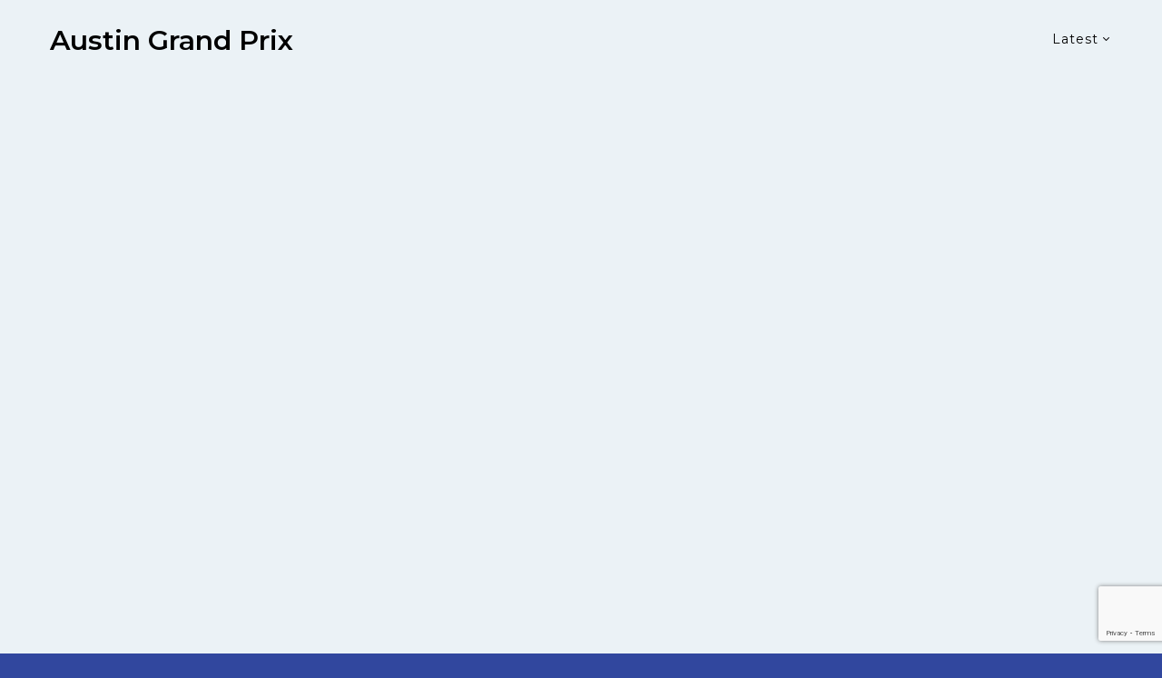

--- FILE ---
content_type: text/html; charset=utf-8
request_url: https://www.google.com/recaptcha/api2/anchor?ar=1&k=6LeAntciAAAAALTwMg0xy2Arua3sSR9Iur2lbkKW&co=aHR0cHM6Ly9wb2RpdW1saWZlLmNvbTo0NDM.&hl=en&v=PoyoqOPhxBO7pBk68S4YbpHZ&size=invisible&anchor-ms=20000&execute-ms=30000&cb=z9byxel8e7wi
body_size: 48886
content:
<!DOCTYPE HTML><html dir="ltr" lang="en"><head><meta http-equiv="Content-Type" content="text/html; charset=UTF-8">
<meta http-equiv="X-UA-Compatible" content="IE=edge">
<title>reCAPTCHA</title>
<style type="text/css">
/* cyrillic-ext */
@font-face {
  font-family: 'Roboto';
  font-style: normal;
  font-weight: 400;
  font-stretch: 100%;
  src: url(//fonts.gstatic.com/s/roboto/v48/KFO7CnqEu92Fr1ME7kSn66aGLdTylUAMa3GUBHMdazTgWw.woff2) format('woff2');
  unicode-range: U+0460-052F, U+1C80-1C8A, U+20B4, U+2DE0-2DFF, U+A640-A69F, U+FE2E-FE2F;
}
/* cyrillic */
@font-face {
  font-family: 'Roboto';
  font-style: normal;
  font-weight: 400;
  font-stretch: 100%;
  src: url(//fonts.gstatic.com/s/roboto/v48/KFO7CnqEu92Fr1ME7kSn66aGLdTylUAMa3iUBHMdazTgWw.woff2) format('woff2');
  unicode-range: U+0301, U+0400-045F, U+0490-0491, U+04B0-04B1, U+2116;
}
/* greek-ext */
@font-face {
  font-family: 'Roboto';
  font-style: normal;
  font-weight: 400;
  font-stretch: 100%;
  src: url(//fonts.gstatic.com/s/roboto/v48/KFO7CnqEu92Fr1ME7kSn66aGLdTylUAMa3CUBHMdazTgWw.woff2) format('woff2');
  unicode-range: U+1F00-1FFF;
}
/* greek */
@font-face {
  font-family: 'Roboto';
  font-style: normal;
  font-weight: 400;
  font-stretch: 100%;
  src: url(//fonts.gstatic.com/s/roboto/v48/KFO7CnqEu92Fr1ME7kSn66aGLdTylUAMa3-UBHMdazTgWw.woff2) format('woff2');
  unicode-range: U+0370-0377, U+037A-037F, U+0384-038A, U+038C, U+038E-03A1, U+03A3-03FF;
}
/* math */
@font-face {
  font-family: 'Roboto';
  font-style: normal;
  font-weight: 400;
  font-stretch: 100%;
  src: url(//fonts.gstatic.com/s/roboto/v48/KFO7CnqEu92Fr1ME7kSn66aGLdTylUAMawCUBHMdazTgWw.woff2) format('woff2');
  unicode-range: U+0302-0303, U+0305, U+0307-0308, U+0310, U+0312, U+0315, U+031A, U+0326-0327, U+032C, U+032F-0330, U+0332-0333, U+0338, U+033A, U+0346, U+034D, U+0391-03A1, U+03A3-03A9, U+03B1-03C9, U+03D1, U+03D5-03D6, U+03F0-03F1, U+03F4-03F5, U+2016-2017, U+2034-2038, U+203C, U+2040, U+2043, U+2047, U+2050, U+2057, U+205F, U+2070-2071, U+2074-208E, U+2090-209C, U+20D0-20DC, U+20E1, U+20E5-20EF, U+2100-2112, U+2114-2115, U+2117-2121, U+2123-214F, U+2190, U+2192, U+2194-21AE, U+21B0-21E5, U+21F1-21F2, U+21F4-2211, U+2213-2214, U+2216-22FF, U+2308-230B, U+2310, U+2319, U+231C-2321, U+2336-237A, U+237C, U+2395, U+239B-23B7, U+23D0, U+23DC-23E1, U+2474-2475, U+25AF, U+25B3, U+25B7, U+25BD, U+25C1, U+25CA, U+25CC, U+25FB, U+266D-266F, U+27C0-27FF, U+2900-2AFF, U+2B0E-2B11, U+2B30-2B4C, U+2BFE, U+3030, U+FF5B, U+FF5D, U+1D400-1D7FF, U+1EE00-1EEFF;
}
/* symbols */
@font-face {
  font-family: 'Roboto';
  font-style: normal;
  font-weight: 400;
  font-stretch: 100%;
  src: url(//fonts.gstatic.com/s/roboto/v48/KFO7CnqEu92Fr1ME7kSn66aGLdTylUAMaxKUBHMdazTgWw.woff2) format('woff2');
  unicode-range: U+0001-000C, U+000E-001F, U+007F-009F, U+20DD-20E0, U+20E2-20E4, U+2150-218F, U+2190, U+2192, U+2194-2199, U+21AF, U+21E6-21F0, U+21F3, U+2218-2219, U+2299, U+22C4-22C6, U+2300-243F, U+2440-244A, U+2460-24FF, U+25A0-27BF, U+2800-28FF, U+2921-2922, U+2981, U+29BF, U+29EB, U+2B00-2BFF, U+4DC0-4DFF, U+FFF9-FFFB, U+10140-1018E, U+10190-1019C, U+101A0, U+101D0-101FD, U+102E0-102FB, U+10E60-10E7E, U+1D2C0-1D2D3, U+1D2E0-1D37F, U+1F000-1F0FF, U+1F100-1F1AD, U+1F1E6-1F1FF, U+1F30D-1F30F, U+1F315, U+1F31C, U+1F31E, U+1F320-1F32C, U+1F336, U+1F378, U+1F37D, U+1F382, U+1F393-1F39F, U+1F3A7-1F3A8, U+1F3AC-1F3AF, U+1F3C2, U+1F3C4-1F3C6, U+1F3CA-1F3CE, U+1F3D4-1F3E0, U+1F3ED, U+1F3F1-1F3F3, U+1F3F5-1F3F7, U+1F408, U+1F415, U+1F41F, U+1F426, U+1F43F, U+1F441-1F442, U+1F444, U+1F446-1F449, U+1F44C-1F44E, U+1F453, U+1F46A, U+1F47D, U+1F4A3, U+1F4B0, U+1F4B3, U+1F4B9, U+1F4BB, U+1F4BF, U+1F4C8-1F4CB, U+1F4D6, U+1F4DA, U+1F4DF, U+1F4E3-1F4E6, U+1F4EA-1F4ED, U+1F4F7, U+1F4F9-1F4FB, U+1F4FD-1F4FE, U+1F503, U+1F507-1F50B, U+1F50D, U+1F512-1F513, U+1F53E-1F54A, U+1F54F-1F5FA, U+1F610, U+1F650-1F67F, U+1F687, U+1F68D, U+1F691, U+1F694, U+1F698, U+1F6AD, U+1F6B2, U+1F6B9-1F6BA, U+1F6BC, U+1F6C6-1F6CF, U+1F6D3-1F6D7, U+1F6E0-1F6EA, U+1F6F0-1F6F3, U+1F6F7-1F6FC, U+1F700-1F7FF, U+1F800-1F80B, U+1F810-1F847, U+1F850-1F859, U+1F860-1F887, U+1F890-1F8AD, U+1F8B0-1F8BB, U+1F8C0-1F8C1, U+1F900-1F90B, U+1F93B, U+1F946, U+1F984, U+1F996, U+1F9E9, U+1FA00-1FA6F, U+1FA70-1FA7C, U+1FA80-1FA89, U+1FA8F-1FAC6, U+1FACE-1FADC, U+1FADF-1FAE9, U+1FAF0-1FAF8, U+1FB00-1FBFF;
}
/* vietnamese */
@font-face {
  font-family: 'Roboto';
  font-style: normal;
  font-weight: 400;
  font-stretch: 100%;
  src: url(//fonts.gstatic.com/s/roboto/v48/KFO7CnqEu92Fr1ME7kSn66aGLdTylUAMa3OUBHMdazTgWw.woff2) format('woff2');
  unicode-range: U+0102-0103, U+0110-0111, U+0128-0129, U+0168-0169, U+01A0-01A1, U+01AF-01B0, U+0300-0301, U+0303-0304, U+0308-0309, U+0323, U+0329, U+1EA0-1EF9, U+20AB;
}
/* latin-ext */
@font-face {
  font-family: 'Roboto';
  font-style: normal;
  font-weight: 400;
  font-stretch: 100%;
  src: url(//fonts.gstatic.com/s/roboto/v48/KFO7CnqEu92Fr1ME7kSn66aGLdTylUAMa3KUBHMdazTgWw.woff2) format('woff2');
  unicode-range: U+0100-02BA, U+02BD-02C5, U+02C7-02CC, U+02CE-02D7, U+02DD-02FF, U+0304, U+0308, U+0329, U+1D00-1DBF, U+1E00-1E9F, U+1EF2-1EFF, U+2020, U+20A0-20AB, U+20AD-20C0, U+2113, U+2C60-2C7F, U+A720-A7FF;
}
/* latin */
@font-face {
  font-family: 'Roboto';
  font-style: normal;
  font-weight: 400;
  font-stretch: 100%;
  src: url(//fonts.gstatic.com/s/roboto/v48/KFO7CnqEu92Fr1ME7kSn66aGLdTylUAMa3yUBHMdazQ.woff2) format('woff2');
  unicode-range: U+0000-00FF, U+0131, U+0152-0153, U+02BB-02BC, U+02C6, U+02DA, U+02DC, U+0304, U+0308, U+0329, U+2000-206F, U+20AC, U+2122, U+2191, U+2193, U+2212, U+2215, U+FEFF, U+FFFD;
}
/* cyrillic-ext */
@font-face {
  font-family: 'Roboto';
  font-style: normal;
  font-weight: 500;
  font-stretch: 100%;
  src: url(//fonts.gstatic.com/s/roboto/v48/KFO7CnqEu92Fr1ME7kSn66aGLdTylUAMa3GUBHMdazTgWw.woff2) format('woff2');
  unicode-range: U+0460-052F, U+1C80-1C8A, U+20B4, U+2DE0-2DFF, U+A640-A69F, U+FE2E-FE2F;
}
/* cyrillic */
@font-face {
  font-family: 'Roboto';
  font-style: normal;
  font-weight: 500;
  font-stretch: 100%;
  src: url(//fonts.gstatic.com/s/roboto/v48/KFO7CnqEu92Fr1ME7kSn66aGLdTylUAMa3iUBHMdazTgWw.woff2) format('woff2');
  unicode-range: U+0301, U+0400-045F, U+0490-0491, U+04B0-04B1, U+2116;
}
/* greek-ext */
@font-face {
  font-family: 'Roboto';
  font-style: normal;
  font-weight: 500;
  font-stretch: 100%;
  src: url(//fonts.gstatic.com/s/roboto/v48/KFO7CnqEu92Fr1ME7kSn66aGLdTylUAMa3CUBHMdazTgWw.woff2) format('woff2');
  unicode-range: U+1F00-1FFF;
}
/* greek */
@font-face {
  font-family: 'Roboto';
  font-style: normal;
  font-weight: 500;
  font-stretch: 100%;
  src: url(//fonts.gstatic.com/s/roboto/v48/KFO7CnqEu92Fr1ME7kSn66aGLdTylUAMa3-UBHMdazTgWw.woff2) format('woff2');
  unicode-range: U+0370-0377, U+037A-037F, U+0384-038A, U+038C, U+038E-03A1, U+03A3-03FF;
}
/* math */
@font-face {
  font-family: 'Roboto';
  font-style: normal;
  font-weight: 500;
  font-stretch: 100%;
  src: url(//fonts.gstatic.com/s/roboto/v48/KFO7CnqEu92Fr1ME7kSn66aGLdTylUAMawCUBHMdazTgWw.woff2) format('woff2');
  unicode-range: U+0302-0303, U+0305, U+0307-0308, U+0310, U+0312, U+0315, U+031A, U+0326-0327, U+032C, U+032F-0330, U+0332-0333, U+0338, U+033A, U+0346, U+034D, U+0391-03A1, U+03A3-03A9, U+03B1-03C9, U+03D1, U+03D5-03D6, U+03F0-03F1, U+03F4-03F5, U+2016-2017, U+2034-2038, U+203C, U+2040, U+2043, U+2047, U+2050, U+2057, U+205F, U+2070-2071, U+2074-208E, U+2090-209C, U+20D0-20DC, U+20E1, U+20E5-20EF, U+2100-2112, U+2114-2115, U+2117-2121, U+2123-214F, U+2190, U+2192, U+2194-21AE, U+21B0-21E5, U+21F1-21F2, U+21F4-2211, U+2213-2214, U+2216-22FF, U+2308-230B, U+2310, U+2319, U+231C-2321, U+2336-237A, U+237C, U+2395, U+239B-23B7, U+23D0, U+23DC-23E1, U+2474-2475, U+25AF, U+25B3, U+25B7, U+25BD, U+25C1, U+25CA, U+25CC, U+25FB, U+266D-266F, U+27C0-27FF, U+2900-2AFF, U+2B0E-2B11, U+2B30-2B4C, U+2BFE, U+3030, U+FF5B, U+FF5D, U+1D400-1D7FF, U+1EE00-1EEFF;
}
/* symbols */
@font-face {
  font-family: 'Roboto';
  font-style: normal;
  font-weight: 500;
  font-stretch: 100%;
  src: url(//fonts.gstatic.com/s/roboto/v48/KFO7CnqEu92Fr1ME7kSn66aGLdTylUAMaxKUBHMdazTgWw.woff2) format('woff2');
  unicode-range: U+0001-000C, U+000E-001F, U+007F-009F, U+20DD-20E0, U+20E2-20E4, U+2150-218F, U+2190, U+2192, U+2194-2199, U+21AF, U+21E6-21F0, U+21F3, U+2218-2219, U+2299, U+22C4-22C6, U+2300-243F, U+2440-244A, U+2460-24FF, U+25A0-27BF, U+2800-28FF, U+2921-2922, U+2981, U+29BF, U+29EB, U+2B00-2BFF, U+4DC0-4DFF, U+FFF9-FFFB, U+10140-1018E, U+10190-1019C, U+101A0, U+101D0-101FD, U+102E0-102FB, U+10E60-10E7E, U+1D2C0-1D2D3, U+1D2E0-1D37F, U+1F000-1F0FF, U+1F100-1F1AD, U+1F1E6-1F1FF, U+1F30D-1F30F, U+1F315, U+1F31C, U+1F31E, U+1F320-1F32C, U+1F336, U+1F378, U+1F37D, U+1F382, U+1F393-1F39F, U+1F3A7-1F3A8, U+1F3AC-1F3AF, U+1F3C2, U+1F3C4-1F3C6, U+1F3CA-1F3CE, U+1F3D4-1F3E0, U+1F3ED, U+1F3F1-1F3F3, U+1F3F5-1F3F7, U+1F408, U+1F415, U+1F41F, U+1F426, U+1F43F, U+1F441-1F442, U+1F444, U+1F446-1F449, U+1F44C-1F44E, U+1F453, U+1F46A, U+1F47D, U+1F4A3, U+1F4B0, U+1F4B3, U+1F4B9, U+1F4BB, U+1F4BF, U+1F4C8-1F4CB, U+1F4D6, U+1F4DA, U+1F4DF, U+1F4E3-1F4E6, U+1F4EA-1F4ED, U+1F4F7, U+1F4F9-1F4FB, U+1F4FD-1F4FE, U+1F503, U+1F507-1F50B, U+1F50D, U+1F512-1F513, U+1F53E-1F54A, U+1F54F-1F5FA, U+1F610, U+1F650-1F67F, U+1F687, U+1F68D, U+1F691, U+1F694, U+1F698, U+1F6AD, U+1F6B2, U+1F6B9-1F6BA, U+1F6BC, U+1F6C6-1F6CF, U+1F6D3-1F6D7, U+1F6E0-1F6EA, U+1F6F0-1F6F3, U+1F6F7-1F6FC, U+1F700-1F7FF, U+1F800-1F80B, U+1F810-1F847, U+1F850-1F859, U+1F860-1F887, U+1F890-1F8AD, U+1F8B0-1F8BB, U+1F8C0-1F8C1, U+1F900-1F90B, U+1F93B, U+1F946, U+1F984, U+1F996, U+1F9E9, U+1FA00-1FA6F, U+1FA70-1FA7C, U+1FA80-1FA89, U+1FA8F-1FAC6, U+1FACE-1FADC, U+1FADF-1FAE9, U+1FAF0-1FAF8, U+1FB00-1FBFF;
}
/* vietnamese */
@font-face {
  font-family: 'Roboto';
  font-style: normal;
  font-weight: 500;
  font-stretch: 100%;
  src: url(//fonts.gstatic.com/s/roboto/v48/KFO7CnqEu92Fr1ME7kSn66aGLdTylUAMa3OUBHMdazTgWw.woff2) format('woff2');
  unicode-range: U+0102-0103, U+0110-0111, U+0128-0129, U+0168-0169, U+01A0-01A1, U+01AF-01B0, U+0300-0301, U+0303-0304, U+0308-0309, U+0323, U+0329, U+1EA0-1EF9, U+20AB;
}
/* latin-ext */
@font-face {
  font-family: 'Roboto';
  font-style: normal;
  font-weight: 500;
  font-stretch: 100%;
  src: url(//fonts.gstatic.com/s/roboto/v48/KFO7CnqEu92Fr1ME7kSn66aGLdTylUAMa3KUBHMdazTgWw.woff2) format('woff2');
  unicode-range: U+0100-02BA, U+02BD-02C5, U+02C7-02CC, U+02CE-02D7, U+02DD-02FF, U+0304, U+0308, U+0329, U+1D00-1DBF, U+1E00-1E9F, U+1EF2-1EFF, U+2020, U+20A0-20AB, U+20AD-20C0, U+2113, U+2C60-2C7F, U+A720-A7FF;
}
/* latin */
@font-face {
  font-family: 'Roboto';
  font-style: normal;
  font-weight: 500;
  font-stretch: 100%;
  src: url(//fonts.gstatic.com/s/roboto/v48/KFO7CnqEu92Fr1ME7kSn66aGLdTylUAMa3yUBHMdazQ.woff2) format('woff2');
  unicode-range: U+0000-00FF, U+0131, U+0152-0153, U+02BB-02BC, U+02C6, U+02DA, U+02DC, U+0304, U+0308, U+0329, U+2000-206F, U+20AC, U+2122, U+2191, U+2193, U+2212, U+2215, U+FEFF, U+FFFD;
}
/* cyrillic-ext */
@font-face {
  font-family: 'Roboto';
  font-style: normal;
  font-weight: 900;
  font-stretch: 100%;
  src: url(//fonts.gstatic.com/s/roboto/v48/KFO7CnqEu92Fr1ME7kSn66aGLdTylUAMa3GUBHMdazTgWw.woff2) format('woff2');
  unicode-range: U+0460-052F, U+1C80-1C8A, U+20B4, U+2DE0-2DFF, U+A640-A69F, U+FE2E-FE2F;
}
/* cyrillic */
@font-face {
  font-family: 'Roboto';
  font-style: normal;
  font-weight: 900;
  font-stretch: 100%;
  src: url(//fonts.gstatic.com/s/roboto/v48/KFO7CnqEu92Fr1ME7kSn66aGLdTylUAMa3iUBHMdazTgWw.woff2) format('woff2');
  unicode-range: U+0301, U+0400-045F, U+0490-0491, U+04B0-04B1, U+2116;
}
/* greek-ext */
@font-face {
  font-family: 'Roboto';
  font-style: normal;
  font-weight: 900;
  font-stretch: 100%;
  src: url(//fonts.gstatic.com/s/roboto/v48/KFO7CnqEu92Fr1ME7kSn66aGLdTylUAMa3CUBHMdazTgWw.woff2) format('woff2');
  unicode-range: U+1F00-1FFF;
}
/* greek */
@font-face {
  font-family: 'Roboto';
  font-style: normal;
  font-weight: 900;
  font-stretch: 100%;
  src: url(//fonts.gstatic.com/s/roboto/v48/KFO7CnqEu92Fr1ME7kSn66aGLdTylUAMa3-UBHMdazTgWw.woff2) format('woff2');
  unicode-range: U+0370-0377, U+037A-037F, U+0384-038A, U+038C, U+038E-03A1, U+03A3-03FF;
}
/* math */
@font-face {
  font-family: 'Roboto';
  font-style: normal;
  font-weight: 900;
  font-stretch: 100%;
  src: url(//fonts.gstatic.com/s/roboto/v48/KFO7CnqEu92Fr1ME7kSn66aGLdTylUAMawCUBHMdazTgWw.woff2) format('woff2');
  unicode-range: U+0302-0303, U+0305, U+0307-0308, U+0310, U+0312, U+0315, U+031A, U+0326-0327, U+032C, U+032F-0330, U+0332-0333, U+0338, U+033A, U+0346, U+034D, U+0391-03A1, U+03A3-03A9, U+03B1-03C9, U+03D1, U+03D5-03D6, U+03F0-03F1, U+03F4-03F5, U+2016-2017, U+2034-2038, U+203C, U+2040, U+2043, U+2047, U+2050, U+2057, U+205F, U+2070-2071, U+2074-208E, U+2090-209C, U+20D0-20DC, U+20E1, U+20E5-20EF, U+2100-2112, U+2114-2115, U+2117-2121, U+2123-214F, U+2190, U+2192, U+2194-21AE, U+21B0-21E5, U+21F1-21F2, U+21F4-2211, U+2213-2214, U+2216-22FF, U+2308-230B, U+2310, U+2319, U+231C-2321, U+2336-237A, U+237C, U+2395, U+239B-23B7, U+23D0, U+23DC-23E1, U+2474-2475, U+25AF, U+25B3, U+25B7, U+25BD, U+25C1, U+25CA, U+25CC, U+25FB, U+266D-266F, U+27C0-27FF, U+2900-2AFF, U+2B0E-2B11, U+2B30-2B4C, U+2BFE, U+3030, U+FF5B, U+FF5D, U+1D400-1D7FF, U+1EE00-1EEFF;
}
/* symbols */
@font-face {
  font-family: 'Roboto';
  font-style: normal;
  font-weight: 900;
  font-stretch: 100%;
  src: url(//fonts.gstatic.com/s/roboto/v48/KFO7CnqEu92Fr1ME7kSn66aGLdTylUAMaxKUBHMdazTgWw.woff2) format('woff2');
  unicode-range: U+0001-000C, U+000E-001F, U+007F-009F, U+20DD-20E0, U+20E2-20E4, U+2150-218F, U+2190, U+2192, U+2194-2199, U+21AF, U+21E6-21F0, U+21F3, U+2218-2219, U+2299, U+22C4-22C6, U+2300-243F, U+2440-244A, U+2460-24FF, U+25A0-27BF, U+2800-28FF, U+2921-2922, U+2981, U+29BF, U+29EB, U+2B00-2BFF, U+4DC0-4DFF, U+FFF9-FFFB, U+10140-1018E, U+10190-1019C, U+101A0, U+101D0-101FD, U+102E0-102FB, U+10E60-10E7E, U+1D2C0-1D2D3, U+1D2E0-1D37F, U+1F000-1F0FF, U+1F100-1F1AD, U+1F1E6-1F1FF, U+1F30D-1F30F, U+1F315, U+1F31C, U+1F31E, U+1F320-1F32C, U+1F336, U+1F378, U+1F37D, U+1F382, U+1F393-1F39F, U+1F3A7-1F3A8, U+1F3AC-1F3AF, U+1F3C2, U+1F3C4-1F3C6, U+1F3CA-1F3CE, U+1F3D4-1F3E0, U+1F3ED, U+1F3F1-1F3F3, U+1F3F5-1F3F7, U+1F408, U+1F415, U+1F41F, U+1F426, U+1F43F, U+1F441-1F442, U+1F444, U+1F446-1F449, U+1F44C-1F44E, U+1F453, U+1F46A, U+1F47D, U+1F4A3, U+1F4B0, U+1F4B3, U+1F4B9, U+1F4BB, U+1F4BF, U+1F4C8-1F4CB, U+1F4D6, U+1F4DA, U+1F4DF, U+1F4E3-1F4E6, U+1F4EA-1F4ED, U+1F4F7, U+1F4F9-1F4FB, U+1F4FD-1F4FE, U+1F503, U+1F507-1F50B, U+1F50D, U+1F512-1F513, U+1F53E-1F54A, U+1F54F-1F5FA, U+1F610, U+1F650-1F67F, U+1F687, U+1F68D, U+1F691, U+1F694, U+1F698, U+1F6AD, U+1F6B2, U+1F6B9-1F6BA, U+1F6BC, U+1F6C6-1F6CF, U+1F6D3-1F6D7, U+1F6E0-1F6EA, U+1F6F0-1F6F3, U+1F6F7-1F6FC, U+1F700-1F7FF, U+1F800-1F80B, U+1F810-1F847, U+1F850-1F859, U+1F860-1F887, U+1F890-1F8AD, U+1F8B0-1F8BB, U+1F8C0-1F8C1, U+1F900-1F90B, U+1F93B, U+1F946, U+1F984, U+1F996, U+1F9E9, U+1FA00-1FA6F, U+1FA70-1FA7C, U+1FA80-1FA89, U+1FA8F-1FAC6, U+1FACE-1FADC, U+1FADF-1FAE9, U+1FAF0-1FAF8, U+1FB00-1FBFF;
}
/* vietnamese */
@font-face {
  font-family: 'Roboto';
  font-style: normal;
  font-weight: 900;
  font-stretch: 100%;
  src: url(//fonts.gstatic.com/s/roboto/v48/KFO7CnqEu92Fr1ME7kSn66aGLdTylUAMa3OUBHMdazTgWw.woff2) format('woff2');
  unicode-range: U+0102-0103, U+0110-0111, U+0128-0129, U+0168-0169, U+01A0-01A1, U+01AF-01B0, U+0300-0301, U+0303-0304, U+0308-0309, U+0323, U+0329, U+1EA0-1EF9, U+20AB;
}
/* latin-ext */
@font-face {
  font-family: 'Roboto';
  font-style: normal;
  font-weight: 900;
  font-stretch: 100%;
  src: url(//fonts.gstatic.com/s/roboto/v48/KFO7CnqEu92Fr1ME7kSn66aGLdTylUAMa3KUBHMdazTgWw.woff2) format('woff2');
  unicode-range: U+0100-02BA, U+02BD-02C5, U+02C7-02CC, U+02CE-02D7, U+02DD-02FF, U+0304, U+0308, U+0329, U+1D00-1DBF, U+1E00-1E9F, U+1EF2-1EFF, U+2020, U+20A0-20AB, U+20AD-20C0, U+2113, U+2C60-2C7F, U+A720-A7FF;
}
/* latin */
@font-face {
  font-family: 'Roboto';
  font-style: normal;
  font-weight: 900;
  font-stretch: 100%;
  src: url(//fonts.gstatic.com/s/roboto/v48/KFO7CnqEu92Fr1ME7kSn66aGLdTylUAMa3yUBHMdazQ.woff2) format('woff2');
  unicode-range: U+0000-00FF, U+0131, U+0152-0153, U+02BB-02BC, U+02C6, U+02DA, U+02DC, U+0304, U+0308, U+0329, U+2000-206F, U+20AC, U+2122, U+2191, U+2193, U+2212, U+2215, U+FEFF, U+FFFD;
}

</style>
<link rel="stylesheet" type="text/css" href="https://www.gstatic.com/recaptcha/releases/PoyoqOPhxBO7pBk68S4YbpHZ/styles__ltr.css">
<script nonce="m3wz-PnWePmQvvMkgu-Now" type="text/javascript">window['__recaptcha_api'] = 'https://www.google.com/recaptcha/api2/';</script>
<script type="text/javascript" src="https://www.gstatic.com/recaptcha/releases/PoyoqOPhxBO7pBk68S4YbpHZ/recaptcha__en.js" nonce="m3wz-PnWePmQvvMkgu-Now">
      
    </script></head>
<body><div id="rc-anchor-alert" class="rc-anchor-alert"></div>
<input type="hidden" id="recaptcha-token" value="[base64]">
<script type="text/javascript" nonce="m3wz-PnWePmQvvMkgu-Now">
      recaptcha.anchor.Main.init("[\x22ainput\x22,[\x22bgdata\x22,\x22\x22,\[base64]/[base64]/[base64]/[base64]/[base64]/[base64]/[base64]/[base64]/[base64]/[base64]\\u003d\x22,\[base64]\x22,\x22wpLCiMKFw7zDhcOIwqvDt8OBw6XCo1BzR8KMwpwLQTwFw5/Djh7DrcOiw5fDosOrcsOgwrzCvMKdwrvCjQ5vwoM3f8OdwpNmwqJ/w7LDrMOxLVvCkVrCuRBIwpQwO8ORwpvDnsK+Y8Orw5vCgMKAw75HEDXDgMK3wpXCqMOdW1vDuFN4wrLDviMYw5XCln/CtHNHcGR9QMOeGVl6VGzDs37Cv8OEwoTClcOWLU/Ci0HCswMiXxfCjMOMw7lhw6tBwr5UwpRqYCbCimbDnsOlScONKcKVeyApwpPCimkHw7rCkGrCrsOlZcO4bSPCjsOBwr7DtMKMw4oBw4fCnMOSwrHCllh/wrhTDWrDg8Kww7DCr8KQSyMYNyk2wqkpR8KnwpNMGsOpwqrDocOEwobDmMKjw5Fzw67DtsODw7RxwrtSwrTCkwAyR8K/[base64]/[base64]/[base64]/a8Oqw5nCpBEANcK0JEzDvcKqGiPDiXlNUXXDmhHDtn3DtsK7wqxAwodPITnCrmogwpLCtsKuw5d1SsKfSyvDkiPDqsOuw4cwXMOrw6Z8CMKywpTCkcKGw5vDksKLw55Mw5QgcsOQwpAUwqbChj9fNMOZw4LCvgxBwpPCpsO1Fjl0w7Fawo/CpcKrwr0xCsKFwo82w7vDgsORDMK7N8OTw5ArWRTCnMKqw6dQFSPDt3XCgww4w7/Ch1UcwoHCh8OdMcOWNARFwrLCv8KbF3/Dl8KWCV3DoWDDghbDjAAGUsOLK8ODWMOfw6M0w4FPworDt8KjwpnCiRzCscODwpM7w7XDgHTDt1x/BU47QGXDg8KNwrIpL8OEwqtkwoQiwoQrX8KawrTDjcK4cjRfC8O2wrhnwoPCpRZKLMOTaGHCgsO3F8Ktf8OBw5dBw5FpQ8OaPcK/ScOKw4/DqMKkw6XCjsOMCXPCjcKqwr0Ow4PDqXF6wrhuwpfDgR4mwrHDv2B1wqDDvcKXESwCAcO+w7hEbg/DtlfDg8KcwqA8wojCvgfDr8KRw5U4eB4Qwp4Lw6DCpcOpXMKiwrnDqcK/w7MKw4vCgcOaw6opC8K/w74lw4bCkEcvIgA/w4HCiiU/w7jCp8OkKMO3wrYZKMOUdcK9wrAxwpDCpcK/wo7Ck0PClivDhjvDlDbCmMOCZBLDsMOZw7hoVU3CghvDmWLDqhXDh14cwqTCi8OiBnQ5w5J9w4XDh8KQwpMTLcO+YsK5w69FwrFoX8Onw6nCvsO7w41wa8O0RA/CizHDjsKodlLCiCteAcOTwrIZw5TCmcK6PSPCvzoEFsKXDsKUAxl4w5QqGsOOE8KXR8Obwo9dwqA1ZMOQw44LBgN1w41XcsK1wqBqw6Ztw4bCgR9sJcOgw5kZwogzw7nCs8OpwqDCs8OYS8KxdjUyw4ljS8OFwo7ChiLCtcKFwp/[base64]/eMKgZcKYw5c0RsKVwrABESzCv8KFRsK+wofCpMOYE8KiLAfCrHZ3w6hFfwTCriAXJcKEwozDgW3DviBUF8ObYHnCjCDCkMOCe8OewoPDvGsHNcOFAcO2wowgwpfDnnbDjyYVw4bDk8K/esOON8OEw5Bpw6BLa8OYBTMZw5I8LS/DhsKsw4xnH8O2wpbDgkFdc8OWwrLDsMOlwqDDhUoUWcKRCsK1wqg9JxA9w7Y1woHDoMKHwpkzUyfCowfDscKGw49GwrNSwrrDsQ1VAsOTTxt1w6fDgFXDoMORw5RPwrnDucOjLFxGVcOBwofDi8KwPMOawqFIw4Y1w6l1N8Oxw4/Cn8Ofw5DCrMOkwowGN8OFFk3CsyxFwp82w51KAcKgdw1TJyDClMK6YgZVPmFTwq8ewonCoTrCklx/wqIibsOOSsO3wpZATcOSNUoXwprCgMKieMOjwqnDr2JDLcKtw6LCgsOVcwLDo8OofMOnw6fDjMKaDcO2f8O4wozDsGMhw4FDwrzCpDAaS8KPenVhw5jCnD3Ch8OWesOXRcOyw5HCgcONTcKqwqfDp8OMwoFRS04KwprCpMKQw6RSQsOSXMKRwqxzRsKfwpRSw5/CmcOgS8OTw6nDpsKMDX3Dgg7DusKIwrjCsMKldgpxOsOQQMOVwoMMwrEUN24RDGlSwrHCglTCvcKUWg7Di3bCnUMtFXDDhChfK8KjfsOHMH7Cs1nDmMKawqB3wp9QHV7ClsKMw44RIEPCpkjDnGh6HMOTw7XDlTJvw5bCmsODPmFqw6DCmMO/WnHCrWwJwpxNdcKUdMKww4zDhVXDs8KHwozCnsKXwoJcccKfwpDClxsYw43DlcOVWg/ChEcLQ3/CmVrDhMKfwqhiMWXDgzXDksKewqpAw53Cj17DoyVew4jCgi7DhsOXOUIOIEfCpRjDssO+woDCjcK9NDLDtlXDhMOLFsO5w7nCpUNEw607ZcKqQQ5aScOMw64nwpfDt2l6UsKrWkllw6PDj8O/wp3Dk8Ktw4TDvsKiw791CsKCwr0uwqTDt8KXRUpLw5nCmcKFwrnDvMOkG8Kkw6sRIF9ow5o1wqtePElTw6MiCcKewqQQKivDpAB0anbCh8OZw6XDg8Otwp1OMETCjATCmiTCnsO3dCrCpizCksKIw74dwqHDssKKeMKXw7M3Qwh+w5fCi8KHZkZCIMOfecKpJk/DicOnwpxnFMOFGCgUw7vCo8OxbMOWw53CmmHCrks1dD0kfw7DvMKqwqHCiWsSSMOKBsO/w47DrsOoE8OwwrIBfsOLwpEZwpNKwrvChMKrDsKzwr3CmsKrIMOnw5PDhsKyw7PDtFHDkwdLw6oaK8Klw4bCh8OUfMOjwprDh8Obehcyw7/CqMOKDsKnZsOXwrkDUcOFFcKpw5EEUcKVXCx9wrDCjcKBIDdrXcKXwqvCpzRyCm/CtMOZGcKRW1dWBnHCi8KDLwVsWEQvMsK1Z13DosKzD8KGdsKEw6PCjcKEci3Cp01sw7LDrsOcwrbCl8KHWgrDsVbDoMOFwpo6YQTChMOQw7/[base64]/w57Ct8O1w4Faw7tBEcOPwqbDnwTDiG8Rw79Jw7dQwqvCoBgTD0w2wq1aw7LCm8KFalAFR8O7w4VmK21Yw7Bww5gPVHo5woXCv1LDqFVMTsKIaxHCq8O6N1ZzPljDr8OfwqbCk1YNUcOnw5rCkD5VK2HDpgbCllQmwpRKK8KRw4/DmMKeBCBXw4PCoznCiDB7wo58w6XCtWFNfxgawpzCjcK3LsOdAxjCjFrDvMKNwrDDlDlpZ8KwNnLDoSLCkcOLwqd8aBnCt8K/Rx0FJyTDvcOZwpxFw6fDpMOGw4bCl8Ofwq3DuS3CtmEdJHlHw5LCqsOlBxHDt8Oww49Nw4jDnMObwqLCp8OAw5vCmcOhwojCn8KvFcKPXsKfwqHDnElqwqjDhTA0JcKOKiUdTsOKw796woUWw4rDssOTE3V4wrcJb8OXwrQBw4PCrnHCi3PCqn4bwqrChlJ/[base64]/CpkPCi8Okw7Qxw6wuCcKwTMOqQsKCw7dHZDLDgcKkw61/[base64]/JzJ/GsKDw6nCg3vDmAHCoSk+w4vCosOVA2TCjztdWXzCmmvDoGouwolsw4DDqMOPw63Dt1fDlsKuw73CtcOjwoRnH8OHKMOePjxcNlFAZcKTw5E6wrwgwp0Qw4A7w7Z7w5Asw7fDnMOyOTdwwrNHTyLCpcK1N8KQw5vCmsKcIsK4PnrDij/[base64]/fcK2w4/[base64]/CiWDDm0nDjUTDnkoCw6xQS8KWf0/DgxAcVHAkaMKMwpDCuj5lw6fDhsOcw4vDlnVfIX0ewrjDogLDtR8vQCYFWcKXwqoxWMOFw6LDklUGGsOOw6TCs8KDTcOfC8OrwppFLcOOAxM4asO9w6LDg8KpwpNiw4c/[base64]/[base64]/CnVLCgWNvLMKmG8OHfFvCpMKdwpLDj8O5d1fCszYvI8OSSMO7wqhZwq/ChMOiP8Ogw4jCsXDDoSPChERSScKOdHAww4XCgF9RYcOTw6XCkGzDlnoUwoh0wqcdKH7CqWjDiRXDpAXDt0DDgTPCiMOswo1Xw4ZEw4fCkElYwq1FwpnCkGbCmcK8w5HDlsOpasOZwotYJRddwp/Cl8Okw782w7fCssKILCXDoA/Dj2XCh8O4NcKdw4Zxw71jwr9qw6Ygw4UXw7DDhcKHW8OBwrjDj8KUSMKEScKKF8K6E8O/[base64]/woAJwrLDkMO3w4EEw7JuQMO6fF4iAwcDcGvCi8Oyw7I7wqhmw4TDhMKza8KwT8KXXWPDumvCtcOtT1NiNm5XwqdPC0bCicKpd8OswoXDn3jCq8KIwpjDicOdwrLDtj/ChMKodWTDicKewoHDqcK/w6zDr8O6OwjDn3/DisOLw43CvMOUQMKxw4HDtFhKAywAVMOGVFA4OcOoBcORJEJxw5jCj8KhdcOLdVchwoDDvBELwp8yD8K0wojCi0wpw78KKsKuw6fCgcOIw4vDiMK3KMKbFzZkEwHDlMOew4g1wpNlak0Nw7XCt3XDvsKuwozCncOUwoPDmsORwodTZ8KNdjfCuQ7DtMOTwp1GMcO/LUDCiALDm8KVw6TDiMKNYGfCicKMNiDCo3IpQcOOwqzDkMK5w5QXHHhbd23ChcKDw74basO8BQ/DkcKvalzCg8Ocw5NfSsKrM8Kvc8KAB8KNwoR+wpbCtiYjwrwFw5vDvgxiwoTCin87wo7DqGJcKsOowrc+w5XCiU/CuFEVw6fCusOpw4DDhsOfw4AGRng8WxjDsx1XS8KwYHzDgsKGXClvfcOewqYYUyA/[base64]/ShYvGhkgw7jDvj5TNQJIWMKQw79mw4jCvcOJB8OCwrBZNMKfO8KiUnlbw4HDoQfDtMKCwpTCoC/[base64]/Dhh01wr/CqcKxEy1Gw5rClTTCvcOUJsK8w5oVwogaw5UHDcOSHcK6w6fDtcKTE3NWw5fDjMKPw7cSbcK4wr/[base64]/CvBRmacOpAltsLcKpwojDtAcIw4XCnw7DisKpJsKKL1XCisKpw4PCuCvDpTMMw7HCkywhTRBNwoMSPMOFGcKlw4rCo2XCn0DCpsKMSsKSEQQUYDYJwqXDjcKnw6/[base64]/[base64]/GMK9IRXCrsKFNiYgQcKhOnJTw4ppQMKRfirDpMONwqvCngVkdMKfezdiwrozw5PCrcOcTsKEcsOQw7p8wpHDl8KRw5/[base64]/ZQXDvVsGesKywoHDvFd2GG1hRy3CulPCsjgxwrY6F2LCuTTDi2peNsOAw6PCm2PDuMOCQDBiw6h/cUNjw7/Di8OMw4sPwr9aw5JvwqDDixUzanLCg1YHTcOOAMO5wp3DnifCuxrCgD4rUMKbwrMrOT7ClMKGwpvChinCkcOhw4rDkGV8AyPDgx/Dn8Kow6J7w4zCqS1TwpnDjHANw5fDrXE2D8K6RMKAKMKewp5/w7bDsMO3FHvDjBvDvTLClWTDnXTDlDfCgSTCrMKyQ8KnEMKhNMKRcWPCk3JnwrHCgVk4ZHIfLQTDu2LCtTzCqMKbTwRKwp5xwpJ7w7nDpcKfVEUSw77Ci8KOwrLCk8KKwrDDkcOZT3XCtQQ6GMK8wq7Dqnwrwr5pam3CszRqw6fDjMKxaw3ClcK8ZsOGw7/DmhkJAMO6wpTCjwFub8O8w7ECw65uw6HDhgrDrR0mKcOFw4Fkw4Rlw7M2OsOFaxrDoMKow4RISMKEdMKsFhjCqMKeAUIUw6QawojCo8K+ZHHCi8KNH8K2bcKNTsKqXMOkBcKcw47CqVJxwq1QQcOqHsKDw6l/[base64]/Dq8OtwoZ2EjV1w4LCosK4YsKfw7NswoLCmsObw5HDiMKrEMOYw67Ch0Ymw48JXg0mw6MsQ8KKXDhQw54VwojCmF4Sw5LCrcKxHx4AWDTDtTfCm8O1w5rCiMKxwppIGhhUwo/CowfCr8KJSEBNwoPCmcKtw7YRLkIcw4nDr2PCrsK9wrsURsKIYsKBwp/DrnHCrMKfwoRfwrI4PMO+woI4U8KUwp/[base64]/ClcODw7ckw4xVMwrDoMKIYcKnYFMnwrZmCH7Dg8KIw57DhMKcYXnCt1rCoMKpfcKvGcKDw7TCk8KdL0pjwr/[base64]/aGfCu2EhKiVOcXrCtSTCjsKbW3glw6PDrEZ5wp7Dv8Kow6zDp8O7OEzDuyHDhwnCrGRONsKEdDY/w7HDjsKdUMKGPjwJFMKTw6EWwp3DjsOpW8OzR27DsU7ChMK+bcKrMMK3w7RNw5zCqgB9dMKtw4QHwoFMwqN3w6d/[base64]/CssKyF8KmL8KuwroKRcK7O8KKwpALLAx0PgVzwrrDsm7CiHElDcK7SkPDlsKWCGXCgsKeZsOFw6N4LkHCqVBcLT3DnkBlwo98wrfDonQqw6QRKsKXck82AcOlw6Ejwot6fz9PAMOxw78TbMKtfcKDWcOqYi/[base64]/DlznDjcKtNcO2wpUYezvCrT/[base64]/Dqk/DksKcwokycRoDRH83wpdTw5slw60Xw5FTMT8hMWzCnzUWwqxYwqQpw5XCrsOfw6HDnyvCosK+DTrDmTbDhsK2w5pcwog0by3Cn8KnNC1mRXhhUQ7Cnh03w6/ClMOeZMOSacKQaR4Dw70TwoHCvsOawptIMMO0w49HaMOCw4sqw78PJGwAw5HCjcOnwrDCusKmIcO+w5YLwpHDlMObwp9awq8twoDDkFYSTRnDuMKURMKGw4JDU8KNU8K1fzjDg8OrMG0vwobClsOwdMKaFiHDpzHCqcKFZcK/HsOXesKwwpNMw53Dj0EgwqU6fsOCw7DDvcOEaDQ0w7XCrsOGWMONQExgw4RJeMOHw4p5BMKzb8O2wpAAwrnCs0VHfsK+KsO4aU7DmsKOBsKLw6DCiVMzNHUZXhk2XVEiw6PCiDxFa8KUw4DDr8ONwpDCsMOSQ8K/w53CtMKxwoPDgzJnKsOgT1zClsOzw7gPwr/DosOgG8ObOkDDg1LCvWpMwr7CucKjw79jDUMcPcOrMFrCmsOWwobDmic1R8KZdGbDulJLwqXCuMK0YQDDiVt3w6zCoivCtCtrI2PDmSkFRCMNHsOXw7LDlhLCiMK1fCBbwrx/wp3DoBc9H8KCIwzDkQMgw4PCnn0bR8OHw7/CnnpNdS7CjMKfWBUCfB3Cpm9Qwr9ew780YUMYw4EgPsOgaMKkJQQQE317w4rDvsK3Y3nDvA4oYgbCg3dIb8KjUsKZw6AufXVmw4Itw7nChzDCjsKGwqBcTDzDgsKeeCrChQ8Aw7dqHhBnDCh5wpHDi8O9w5fCncKNw7rDpXDCtnxIMcOUwpxpS8K+dG/CoGNVwq3CvcKMwonDtsKTw7PCigbCkw/DkcOowr0zwobCiMOLD1QOXsOdw7PDjlbDvwDCuCbCscKODxpjIGMDH1Ruw79WwplawqnCn8KCwr9ow5LDkF3ChWbDtRs2H8K8HRBLHsKrHMKrwq/Dt8KbdHltw7rDocOLwr9Fw7HDmMKVT3nDpcK9RS/[base64]/Cl8KhWQMCXVDCiV8NE8OiKcKxaGE+CGgUwoRtwqXCisKMWjgtMcKiwqrDhsKbcsO5wpfDoMKgG1nDu3p0w5VVPFFvw6R/w73Dr8KlMsK5Txcya8KEwqAFZV5yWGLDjMO1w5ARw4DDlwHDjxQDQnhkwp1rwq/Ds8OlwqoywojCkhfCr8OkCMO6w7TDl8O0ZxXDoR3Dm8OrwrQzMg4Xw6IWwq5owoLCgkDDrSMLAMODew5BwrfCph/CmcKzG8KCD8O3RsK7w57ClcK2w5xFFTtTw47DqsKqw4fDvsKrw4wIScKQE8O9w59/wp/DvS/CusK7w6/CkF7CqnFVMC/DncOIw4lJw6bCm1rCgMO1ZcKNGcKWw5DDqcOvw7R9wprCsB7Ct8Ksw5jCrEHChcOACsOGE8OhNzzDt8OccsKOZWpew7wdw4vChWrCjsKEw5Bjw6E7Q14pw7nDgsOxwrzCjMO3wrXCi8K2w681wp5pYcK/TsKawqjCk8OjwqXDk8KKwpEFw4/[base64]/DjsKCOgxfKMOyw6vCn3nClFomw4QsbMKawovCr8OIMyMdesODw5rCrXsWW8Oyw7/[base64]/W0VowoRHCsKOw4XCt30rwoo7w43DmcKwa8KYw5xnw77DnAzDhg0TEwjDiErCszUsw7d+w7BdRHjDn8Ozw5bClsKxw4YBw6rDo8Opw6Vewr8NTcOmGsONF8KgYsO/w6PCvMOQw57DiMKPAlM8MgtIwr3DrcO3BFfCiBI/CsO4GMO3w5fChcK1NsOUd8K2wo7DmsO8wo/DlsOIJnlgw6ZKwoUaN8OYW8OgScOgw71sN8KYAE/CgXPDkMKtwrIIWADCrCfCusKmPcOsbcOWKMO/[base64]/CuV5mw4/[base64]/[base64]/DqRZOUn9DwqlTYsKvY8KmF8OOwrBgDx7CimHDky/DjcKQDGPDqcKgwoDChy0Fw4XCn8OIBCfCvHJRB8KoWwDDgG4pE3J3FsOjPW9jXQ/Dr2/DpW/[base64]/H0DDuFU9PUjDscKeLxY6woUcw6YMWg45PsO2wpLCjFbCgMK7Th7CuMOsBn4Yw5FmwpFzFMKcbMOxwpE9wpbCrcOFw7ICwqYOwptuHi7DgyvCvsKVBnN5wq7CiB/CqsKlwr4pMMOnw7rCv1ABWsKgfFHDs8O3DsOIw5AvwqRsw6N2wp4PHcO6HAMXwqU3w5jCmsOEYk8ew7vCoGY4CsKVw4vCqMO+wq0lZUbDmcO3VcOWQA3CjCzDvX/Cm8KkDSrDsAjCjmfDmsKEw5fCl20FUSkydHEcUMKTO8Otw7DCkDjDg2U4wpvCj19BY2jDoQPCj8KDw7fChDBCe8OhwqkJw6BswrnDk8KBw7YdG8OoICtmwplLw6/[base64]/CtXNkwpTDijBlaMKaXnLCrQzDjcK+N8OGDQ/[base64]/DrMKyw6pNw7NIFF9cwo/DgsKWw5nCpjZaw5nCvMKVwoMURm82wpXCugXDo39Hw6bCiSfDgzN3w7LDrzvCnW89w43CkCHDvsO/c8OoYsKww7TDjiPCq8KMFsOufy1XwqTDgDPDnsOxwojChcKmQcO9w5LDqj9sSsKtw5/[base64]/CsVExWcOAw4TDjHYRcWsswr7DgmEgwq7DilEVUmcfAsOGXSZ5w4bCpW3CrsOwfsOiw7vCknxBw7lSJX9yDH/CgMO+w7QFwrbDn8OxZAhHacOaSRPCkHTDqsKmb0ZYGWzCgMKyLhx3ZzwOw6E/[base64]/w4zCnRpTw5bCuUxtw5jDsybDscK1AcKwWlEVwrnCi8KMwrrDgsOFw6DDuMOgwrzDlMKYw57DqnXDkWMiw6VAwrPDvm3DjMKyP1cJCzUkw7xLFix6w4kRIsOsfEkIVWjCpcK5w67DmMKewoFxwqxSwoJ8Y0bDlSXDrMKPD2E8wq5qAsONK8Kcw7EJcsO/wqIWw71EWVkCw6cCw6sYc8KFDWvCr27Ch2dCwr/DgsKlwrHDn8K8w5PDvFrCs2jDncOeaMKbw6DDhcKVJ8KQwrHCjy58w7Y1G8Kww7k2wp1Vw5HCksKdOMKJwqxKwpFcdRjDncKqwpPCiyRdwqPDgcKXTcKKw5cYw5rDkX7DtsO3woDCssKzP0DDrybDlMOhw5k7wq/DnMK+wqFTw78pAmTDvUjCtUPCmcO0FMKpw4QFGDrDj8OBwo55Lg/DjsKgw6nDvHrCh8Ofw7bDn8OZe0YuSsKsJSXCm8Ojw6Y1HsK3w5JLwohYw5bCp8OcVUfCscKDQAoLXMKHw4xReQNNOQDCj0/DpykMwqplwqhXIgYcOsO5woh9DADCgRPCtXEcw5dyUjPCjsOmfE3Dq8KbSlTCq8O0w5NOEHp/[base64]/NMKRwoDDp8Omwq/CrMKFLVnDmGfDqsKASMOzw75qfnsnST3Dh1lZwp/DtG5YXMK3wpDCicO8ewk4w70Mwq/DuxzDpkkbwrsQWcKCBCd9w6jDugfClxFkW2LDjUk1DsOwbcOKw4HDgkkuw7p8S8O1wrHDlsO5CsOqw4PDmMKbw6BDw54jVsKKwq/[base64]/CrsKXJMKWKDUwcV/CrsKDbcOZbcOeNFE8B2nDjcK8F8ONw53DkSnDp0xee1TDrzwWeF8zw4/[base64]/DGbCmcO3WsKOwrHDhMOvPBVAVnsUw6DCoTMPwqDCsMOxwrjCu8OmGmbDsFRzGF4Vw4nDicKXbj05wpDCgMKXUkg8bsKcCj8Zw4oxwoFaL8Olw6F1w6LCgRbCgMOID8OgJGMTFW4qf8O0w5ATFcOkwqEgw48qYHYQwpzDq2dPwpTDqk3DusKyAcK4wphnf8ODE8O/QMOdwqfDmW1nwrDCocOpwoQIw5/Dj8Olw7fCpUbCrcO2w6k5LmrDisOTXxdnEsKCw5Y6w6UiLyFowrE6w6VgXynDlC0bCsKSCsOQVMKHwoVHw7kNwonCnDh1SzfDnFkMw510DDxzCcKCw6rDjjYZfUzCoEHCosKAPsOpw6HChMOHTDkgOg1aVzvDom/ClXXDiAYDw7tbw5E2wpsBSFZ3fcKhIDd7w6pmTC3CjsKyCGnCtMO5V8KZZMO/wrTCl8Kmw60Qw5lMwqwScsKxLsO/[base64]/L3NTLsKow45gQ0BUwqLDtR07bsKNwoXCkMKpFVfDhR58Sz/[base64]/DlsOKJsK6wrvDvA7Ds07CsFs0w7bCq8OvXDPDmWAjXUnDrsOfesKTCWnDhzfDu8KGfcKSRcORw7zCrQYzwojDtsOqCDE0w4/[base64]/[base64]/BUXCnMKSw6Zwwo7CtGbCi3piw4zDgF4UdsKyw5DCs15AwpUzLsKNw5JUIjZqeAAdR8K7eFpue8OtwoIodndFw69ewrHDosKKV8Oyw4LDhyjDnMKHPMKawrBRSMKvw5xjwrkjf8OLSMOWQW3ChHLDkX/Cg8ORO8OKwrZDJ8K/w7U9EMK9NcKXHgHDqsODXA3CjSfDvMKEdSnChH9pwqsDwpTCm8OROQTDnMKBw4J4w4XCnnLDpRnCgMKqIyw9SMKyMsKNwrfDusKtVMOzJGlCX3k4woLDsnTCj8OOw6rChcOdB8O4KzDDjkRgwpLCm8KcwozDpsOwRi/CmEgfwqjChcKhw79eLzfCvTwKw6klwovDkBU4HMOYaE7DhcKfw5tHMSlWasKPwrYqw4jDjcO7woY/woPDqQU7wq5UNsOsHsOcwopLw7TDu8K9wp/[base64]/CmHDCkCUFSQ9Gw4PDqTZtVMK/G8KpLDHDkMOKwq/DokrDr8O6CGDDvMKOwpt/[base64]/DiMKRD0rDpjnCrA/DrUNuwrNrwq9IwpXDvgYzwrrClGpJw6/Dky7Cr1DCshbDkMOCw4w5w4jDj8KIOB3Co3PDuihECFrDocORwq3CnsOfGcKawqoEwpnDmmIuw5/CpVl8QsKJwoPCpMO0BsKXwrodwpLDs8OmRsKBwoPCjzDCgcOZMHlODSpyw47CrSbCjMKvw6Jxw4DCiMKnwpLCmMOvw64sJCYmwqMLwr9ANzkEZ8KCFlLDmTUPUMORwoQYw7VIwqPCvlvCqcK8FQLDrMKnwpI7w60QG8Krwr/[base64]/[base64]/[base64]/wowwEyLCkW/[base64]/[base64]/RADCoMOqw4PCkjl/AsOCw5l4wp/CrggSw4jDrcKyw4rDmMO3w74Ww5zCgsObwoF3CxpKDkMtbg/[base64]/X8K/axjCnErDjcKEw4fCqcOJw5sNHHDChR9wwrplVR8RJMKDZ0BlB13CjhZKREh6QX55QEMFLDLDmBwFB8Kqw6FXw4rCncOaJsOHw5ctw45taUTCuMOlwrt5MwPCnCFswr3DgcKPCMOKwqx/DMKFwrnDgMO0wrnDvRvChsKKw6B/alXDqMKFbsK8K8KEYk9vHAQILW7CoMKTw4HDohfDtsKLwrVtHcONwoxHM8KXCMOGYMObDQ/DuBrDq8OvSU/Dn8OwBlA+CcK7MDIYbsOcQnzDhcK7w45Nw7bDjMKxw6Y6wpw/w5LDr0HCnTvDtcKILsOxDTfDksOPVXvCnsOsdcOtw41iw45sWTMrw7QlZB7ChcKPwonDunNZw7FBVsKVYMO1c8Kaw4wMGGsuw5jCksOdEMKew4nCocOEPGZjPMKGw5/CsMOIw4HDgcKYTHbDjcOnwqzDsRLDmnDDmQwVSCjDqcOPwpYPD8K4w7tQOMONXcKRw7I3SF7ChAXClEnDi0/DvcOgKALDtxUpw7nDjjXCvsOWGCx+w5fCpcK5w70mw6xGPHdyURp/[base64]/[base64]/Cu8Okw5HCmlzCiS4jI8O6OVjClEbDuXUEQsK/BTBHw5d0DDlzFcOEwoXCl8KRU8KSw7nDhHQbwoYiwo/DjD3DsMOYwphOwoPDplbDpxrDkANQRMO6B2rClgzDnx3CmsOYw4AXw5vCscOIHCPDjyFSw7FRdsKQEk3DhzgmWUnDqMKrWndzwqd1w4xAwqgMwrtcQMK3DMORw6oBwoYKUcK2fsO1wogPw5fDlX9zwqRvwqrDt8K7w5rCkD1pw6jCrcOtBcK2wrvCo8Odw6AbF2o/[base64]/[base64]/DnCfCl3bDhCEWFcOtwrA3wqIpw5B6UMOoQcO6wr/ClsO1UD/CiFrDicOJw4TCsWbCg8KRwq59wqlmwo89wqVOS8O5c1LCjMOvQ3RPNsKZw6RCfXMjw4cywoLDrXAHV8OUwqsDw7sqLsODecKGwo/DusKQUHzCnwzCpV/[base64]/CvcKMw73DkcKAw7/[base64]/w70ANsOBwrnCmQrDr8KaXB/[base64]/w7Vjw4x7wrfCqMK/[base64]/w5VxHcO7w5zClMOLQsOJDyliwo7Du3HDhMOLfyXDvcO9ezIkw4bCiyLDq2nDqCAfwqMpwpEmw6Blwr3Chg/Cvy7Drx1ew6ANw6Elw47DjMK3wr/ChMK6NA/DucOWaT0Pw4h9wpZ8woF0w5RWPFVfwpLDlMOXw6TDjsKEwpVHKVF6wpAATk3CtcKlwrbCqcOew783w7MlXAsVNHRrPhgKw7BowovDmsKvwpjCg1XDn8Opw5zChllZw5Mxw6tWw7vCizzDu8Krwr/CpMOhw6LCvRtlQ8K5dcKmw59RXMK8wojCiMOFKMKlF8K4wqjCvyQ/w4sNwqLDqsK/DcKySUHCvsKGwqFhw7DCh8Kiw5PDvWsDw7DDlMOkwpEmwqvCn3Jlwo10GMOwwqfDiMKAOh3Do8OowrtoWMKtJcO9wpjDnWXDhydswpDDk39aw556EMKjwowbG8KATcOEG0Fhw4R3UcOKUcKtaMKYTMKddMKvZQhRwqNVwoPDh8Okw6/Cn8OeL8OHVcKEaMK+wqLCgyUTHcKvHsKkD8KOwq4rw6rDp1fChDd6wrN3cG3DqQVKdVPCrcKCwqc+wo8JFcO6a8Kow4vCg8KSKR3ChsOwc8KsVSgAKMOGaCwgIMO2w7MWw5zDhA/DkSTDvh1rOFwLc8KEwpHDrMKybV7DusK3YcOUCMOjwoTDphJ4VQMDwrTDicOYw5JawrXDjhPCuCLDgwIUwozCmDzChArDmxoMw5MreG5ewp3Dl2jChsOtw4HCmAvDi8OMUsOdEsK8w4UIOzwKwqNuw6kZRxnCp27Ct3zCjTnCtCnDvcKuFMOYwoh1w4/Dlx3ClsOjwp4uwpbDpMO6U3RmBcKabcKAw4BewqUrw71lPA/Do0LDjsOUWV/DvMOuRxZQw51mNcK8wrVzwo18VHlLw5/DgS7Cog7DocOcQcOHCzbChy5cV8Odw5LDksOew7HCpDlWeQbDv0vDj8O9w5HDozXCtgDCs8KGAhrDqG/DtXDDtDrDgmbDhMKBwqw+TsKmO1HCsG17KCfCgcKOw6UXwrgxScOlwok8wr7DpcOawogNw6rDlsKkw4zDp2bCmT93wrrDrgPDrwBYaXdpekoow44+W8OGw6J/w4hNw4bCsw7DqW1pXChmw4nCg8OVLyV8wofDuMK0w7/[base64]/CmhLDh8KFw6ZiwoBCBcKTwpvDhMOFw7sRwqYDw4AZw7RiwptnE8OdN8KkDsOyXMKdw51pL8OITMO3woLDgTfCocOqA23DssOXw5pjwrV/UVVyXCjDhUdCwoLCv8OsJV01wqzCuyXDvgQxQ8KPe2dTfzc4FcKrP2dYIsO9BMKGX07Dr8OLdDvDtMOuwpVPXW3Cs8KEwpjDlEHDj03DunIAw7nDuMO3KsOcasO/ImnDhcKMUMOZwqTDgTHDox0ZwrTCtMK6wpjCkEfDr1rDnsOCKcOBR1AcasKKwo/DmsODwpA/w7jCvMOMWsOrwq1lwqgfLBLDk8KUwoskawwwwr5yH0XClyDCjFrCnB9fwqcYFMKow77DmQxGw7hPMH7DqHvCr8KiHklQw70OTMKCwoMyecKiw48RO1zCvk/CvTN+wrbDk8Khw6knw7psKR/DgcKDw5zDvT0pworCkQTDkMOuPHJfw5NsNcORw65wDMOHZ8K0XsKMwrTCusKhwp4OJMK9w6olFTnCmiIPGFjDlRtHR8KmGsKoGgkowodjwozCs8OHGsOEwo/[base64]\x22],null,[\x22conf\x22,null,\x226LeAntciAAAAALTwMg0xy2Arua3sSR9Iur2lbkKW\x22,0,null,null,null,0,[21,125,63,73,95,87,41,43,42,83,102,105,109,121],[1017145,130],0,null,null,null,null,0,null,0,null,700,1,null,0,\[base64]/76lBhnEnQkZnOKMAhk\\u003d\x22,0,0,null,null,1,null,0,1,null,null,null,0],\x22https://podiumlife.com:443\x22,null,[3,1,1],null,null,null,1,3600,[\x22https://www.google.com/intl/en/policies/privacy/\x22,\x22https://www.google.com/intl/en/policies/terms/\x22],\x228hpYwhM2iprV+MFvdhEbCJcRNuUjwffKJcYqb6VFqzM\\u003d\x22,1,0,null,1,1768859955589,0,0,[148,230,32],null,[154,55,48],\x22RC-i0MYLCO7f1JCKg\x22,null,null,null,null,null,\x220dAFcWeA7l6lEpEBppDYJ92W9ts2hMz0xyn5LNKkP0Sc5m1i1Vp697bPra3SVTwsmtziOrj0jACsNonBrQowgVX-rgEovk4Hyn0w\x22,1768942755719]");
    </script></body></html>

--- FILE ---
content_type: text/html; charset=utf-8
request_url: https://www.google.com/recaptcha/api2/aframe
body_size: -249
content:
<!DOCTYPE HTML><html><head><meta http-equiv="content-type" content="text/html; charset=UTF-8"></head><body><script nonce="9iVCpy9Xvohc4onfAx-ARQ">/** Anti-fraud and anti-abuse applications only. See google.com/recaptcha */ try{var clients={'sodar':'https://pagead2.googlesyndication.com/pagead/sodar?'};window.addEventListener("message",function(a){try{if(a.source===window.parent){var b=JSON.parse(a.data);var c=clients[b['id']];if(c){var d=document.createElement('img');d.src=c+b['params']+'&rc='+(localStorage.getItem("rc::a")?sessionStorage.getItem("rc::b"):"");window.document.body.appendChild(d);sessionStorage.setItem("rc::e",parseInt(sessionStorage.getItem("rc::e")||0)+1);localStorage.setItem("rc::h",'1768856357580');}}}catch(b){}});window.parent.postMessage("_grecaptcha_ready", "*");}catch(b){}</script></body></html>